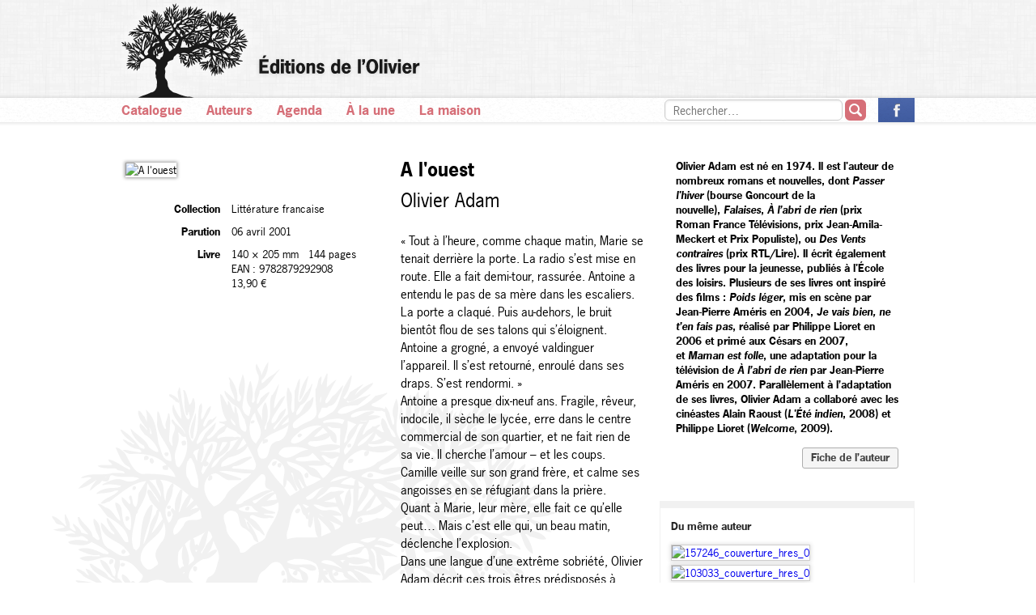

--- FILE ---
content_type: text/html; charset=utf-8
request_url: http://www.editionsdelolivier.fr/catalogue/9782879292908-a-l-ouest
body_size: 4047
content:
<!DOCTYPE html>
<!--[if IE 7]> <html class="lt-ie9 ie7"> <![endif]-->
<!--[if IE 8]> <html class="lt-ie9 ie8"> <![endif]-->
<!--[if gt IE 8]><!--><html><!--<![endif]-->
<head>
  <title>Éditions de l’Olivier</title>
  <link href="/assets/application-f25d922b3a76da6ea0da6c47e2865d16.css" media="all" rel="stylesheet" type="text/css" />
  <style type="text/css">
    .cms-styles a, .cms-styles a:visited,
    p.attachment a,
    .books-by-author .placeholder-title,
    section.home .bottom-module .home-news a,
    section.home .bottom-module .unes a,
    .bottom-footer li > a,
    .bottom-footer .left,
    .top-nav li > a,
    section.listing .listing-header .title,
    section.listing .results .alpha,
    .pagination ul li > a,
    .pagination ul li > span,
    section.page .page-header .title,
    section.agenda .agenda-items .surtitre,
    .pagination li > a,
    .pagination li > span,
    section.search .result .body .title a {
        color: #d66f78;
    }
    .pagination li > span {
        opacity: 0.5;
    }

    .notice {
        border-color: #d66f78;
    }
    section.home .carousel-module .title {
        border-bottom-color: #d66f78;
        color: #d66f78;
    }
    section.home .carousel-module .pagination-links .prev,
    section.home .carousel-module .pagination-links .next {
        color: #d66f78;
    }
    section.home .carousel-module .pagination-links .prev:hover,
    section.home .carousel-module .pagination-links .next:hover,
    .bottom-footer li > a:hover,
    .top-nav li > a:hover {
        color: #ffa2ab;
    }
    .top-nav .search button {
        background-color: #d66f78;
    }
    .top-nav .search button:hover {
        background-color: #fc959e;
    }
    section.page .page-header,
    section.listing .listing-header .title {
        border-bottom-color: #d66f78;
    }
    .pagination-links svg polygon {
        fill: #d66f78;
    }
    .pagination-links svg:hover polygon {
        fill: #ffa2ab;
    }
    
    .rentree-title {
    	font:normal bold 30px/44px 'news-gothic-std', Arial, Helvetica;
    	margin-bottom:5px;
    }

	.rentree-head, .rentree-title, .rentree-pdf, .rentree-pdf a:link, .rentree-pdf a {
	    color: #d66f78!important;
	}
	
	.rentree-pdf, .rentree-pdf a:link, .rentree-pdf a {
	    text-decoration: underline;
  		-webkit-text-decoration-color: #d66f78;
 		 text-decoration-color: #d66f78; 
	}
	    
    .rentree-pdf {
    	margin-top:15px;
	   	font:normal bold 20px/30px 'news-gothic-std', Arial, Helvetica;
    }
    
    .rentree-title em, .rentree-pdf em {
    	font-style: italic;
    	color: #fc959e;
    }
    
    .wrapper-video {
    	margin-bottom:100px;
    }
    
  </style>
  <meta content="authenticity_token" name="csrf-param" />
<meta content="WkwwMsbliq6BnxsHE/mzs6iJcF+p9OR9Y7Yv7nInok0=" name="csrf-token" />
  <script type="text/javascript" src="//use.typekit.net/ppz6owm.js"></script>
  <script type="text/javascript">try{Typekit.load();}catch(e){}</script>
  <script src="/assets/modernizr.custom-f13c149695a19ee1b69feabca5296e21.js" type="text/javascript"></script>
</head>
<body>
    <div class="sticky-footer-wrap">
        <div class="sticky-footer-inner-wrap">
            <header class="top-header" style="background-image: url('/assets/furley_bg-3e6fa4a349c41f48c5a73b8ccf76828c.png');">
                <div class="container">
                    <a href="/"><h1 class="ir logo-and-tree sprited-logo_arbre">Éditions de l’Olivier</h1></a>
                </div>
                <nav class="top-nav">
                    <div class="container">
                        <ul>
                            <li><a href="/catalogue">Catalogue</a></li>
                            <li><a href="/auteurs">Auteurs</a></li>
                            <li><a href="/agenda">Agenda</a></li>
                            <li><a href="/a-la-une">À la une</a></li>
                            <li><a href="/pages/maison">La maison</a></li>

                            <li class="right">
                                <a href="https://www.facebook.com/editionsdelolivier" class="ir fb sprited-icon-facebook">La page des Éditions de l’Olivier sur Facebook</a>
                            </li>
                            <li class="right search">
                                <form accept-charset="UTF-8" action="/rechercher" method="get"><div style="margin:0;padding:0;display:inline"><input name="utf8" type="hidden" value="&#x2713;" /></div>
                                    <input id="q" name="q" placeholder="Rechercher…" type="text" value="" />
                                    <button type="submit"><span class="ir sprited-search">Ok</span></button>
</form>                            </li>
                        </ul>
                    </div>
                </nav>
            </header>

            <section class="main">
                <div class="container">
                    <section class="detail book">

    <div class="left-col">
            <img src="http://ref.lamartinieregroupe.com//media/9782879292908/grande/48868_couverture_Hres_0.jpg" alt="A l&#x27;ouest" width="315">
        <table>
                <tr>
                    <td class="label">Collection</td>
                    <td>Littérature francaise</td>
                </tr>
                <tr>
                    <td class="label">Parution</td>
                    <td>06 avril 2001</td>
                </tr>
                <tr>
                    <td class="label">Livre</td>
                    <td>
                            <span class="dimensions">140 &times; 205 mm</span>
                            <span class="pages">144 pages</span>
                            <span class="ean">EAN : 9782879292908</span>
                            <span class="price">13,90 €</span>
                    </td>
                </tr>

        </table>
    </div>

    <div class="center-col">
        <h1 class="title">A l&#x27;ouest</h1>
        <h2 class="author">Olivier Adam</h2>

        <div class="desc cms-styles">
            « Tout à l’heure, comme chaque matin, Marie se tenait derrière la porte. La radio s’est mise en route. Elle a fait demi-tour, rassurée. Antoine a entendu le pas de sa mère dans les escaliers. La porte a claqué. Puis au-dehors, le bruit bientôt flou de ses talons qui s’éloignent. Antoine a grogné, a envoyé valdinguer l’appareil. Il s’est retourné, enroulé dans ses draps. S’est rendormi. »<br />Antoine a presque dix-neuf ans. Fragile, rêveur, indocile, il sèche le lycée, erre dans le centre commercial de son quartier, et ne fait rien de sa vie. Il cherche l’amour – et les coups.<br />Camille veille sur son grand frère, et calme ses angoisses en se réfugiant dans la prière.<br />Quant à Marie, leur mère, elle fait ce qu’elle peut… Mais c’est elle qui, un beau matin, déclenche l’explosion.<br />Dans une langue d’une extrême sobriété, Olivier Adam décrit ces trois êtres prédisposés à prendre le large, comme si leur nature était de donner congé au monde.
        </div>
    </div>

    <div class="right-col">
        <div class="author-bio cms-styles">
            <p>Olivier Adam est né en 1974. Il est l'auteur de nombreux romans et nouvelles, dont&nbsp;<i>Passer l'hiver&nbsp;</i>(bourse Goncourt de la nouvelle),&nbsp;<i>Falaises</i>,&nbsp;<i>À l’abri de rien&nbsp;</i>(prix Roman France Télévisions, prix Jean-Amila-Meckert et Prix Populiste), ou&nbsp;<i>Des Vents contraires</i>&nbsp;(prix RTL/Lire). Il écrit également des livres pour la jeunesse, publiés à l'École des loisirs. Plusieurs de ses livres ont inspiré des films :&nbsp;<i>Poids léger</i>, mis en scène par Jean-Pierre Améris en 2004,&nbsp;<i>Je vais bien, ne t’en fais pas</i>, réalisé par Philippe Lioret en 2006 et primé aux Césars en 2007, et&nbsp;<i>Maman est folle</i>, une adaptation pour la télévision de&nbsp;<i>À l’abri de rien</i>&nbsp;par Jean-Pierre Améris en 2007. Parallèlement à l’adaptation de ses livres, Olivier Adam a collaboré avec les cinéastes Alain Raoust (<i>L'Été indien</i>, 2008) et Philippe Lioret (<i>Welcome</i>, 2009).</p><a href="/auteurs/26-olivier-adam" class="link-to-author">Fiche de l’auteur</a>
            
        </div>


            <aside class="books-by-author">
            <h6>Du même auteur</h6>
        <ul>
                <li class="">
                    <a href="/catalogue/9782823622096-poids-leger" class="">
                            <img alt="157246_couverture_hres_0" src="http://ref.lamartinieregroupe.com/media/9782823622096/petite/157246_couverture_Hres_0.jpg" />
                    </a>
                </li>
                <li class="">
                    <a href="/catalogue/9782879297460-le-coeur-regulier" class="">
                            <img alt="103033_couverture_hres_0" src="http://ref.lamartinieregroupe.com/media/9782879297460/petite/103033_couverture_Hres_0.jpg" />
                    </a>
                </li>
                <li class="">
                    <a href="/catalogue/9782879296463-des-vents-contraires" class="">
                            <img alt="98604_couverture_hres_0" src="http://ref.lamartinieregroupe.com/media/9782879296463/petite/98604_couverture_Hres_0.jpg" />
                    </a>
                </li>
                <li class="">
                    <a href="/catalogue/9782879295848-a-l-abri-de-rien" class="">
                            <img alt="93715_couverture_hres_0" src="http://ref.lamartinieregroupe.com/media/9782879295848/petite/93715_couverture_Hres_0.jpg" />
                    </a>
                </li>
                <li class="">
                    <a href="/catalogue/9782879295046-falaises" class="">
                            <img alt="82698_couverture_hres_0" src="http://ref.lamartinieregroupe.com/media/9782879295046/petite/82698_couverture_Hres_0.jpg" />
                    </a>
                </li>
                <li class="">
                    <a href="/catalogue/9782879294216-passer-l-hiver" class="">
                            <img alt="62074_couverture_hres_0" src="http://ref.lamartinieregroupe.com/media/9782879294216/petite/62074_couverture_Hres_0.jpg" />
                    </a>
                </li>
                <li class="">
                    <a href="/catalogue/9782879293479-poids-leger" class="">
                            <img alt="55615_couverture_hres_0" src="http://ref.lamartinieregroupe.com/media/9782879293479/petite/55615_couverture_Hres_0.jpg" />
                    </a>
                </li>
        </ul>
    </aside>

    </div>

</section>
                </div>
            </section>
        </div>
    </div>
    <footer class="bottom-footer">
        <ul class="container">
            <li class="left">© 2013-2026 Éditions de l’Olivier</li>
            <li><a href="/pages/maison">Contact</a></li>
            <li><a href="/a-la-une">À la une</a></li>
            <li><a href="/agenda">Agenda</a></li>
            <li><a href="/auteurs">Auteurs</a></li>
            <li><a href="/catalogue">Catalogue</a></li>
            <li><a href="#">Mentions légales</a></li>
        </ul>
    </footer>
    <script src="//ajax.googleapis.com/ajax/libs/jquery/1.8.3/jquery.min.js"></script>
    <script src="/assets/application-83cc6e43bae7176f8571274c506823e0.js" type="text/javascript"></script>

    <script>
      Modernizr.load({
        test: Modernizr.csscolumns,
        nope: '/assets/jquery.columnizer-40bba4e78c8a61afaeafe3408c7c4f61.js',
        callback: function() {
          if ($.fn.columnize) {
            $('.columns-2').columnize({columns: 2, lastNeverTallest: true});
            $('.columns-3').columnize({columns: 3, lastNeverTallest: true});
          }
        }
      });
    </script>

    

    <script type="text/javascript">

      var _gaq = _gaq || [];
      _gaq.push(['_setAccount', 'UA-54787-24']);
      _gaq.push(['_trackPageview']);

      (function() {
        var ga = document.createElement('script'); ga.type = 'text/javascript'; ga.async = true;
        ga.src = ('https:' == document.location.protocol ? 'https://ssl' : 'http://www') + '.google-analytics.com/ga.js';
        var s = document.getElementsByTagName('script')[0]; s.parentNode.insertBefore(ga, s);
      })();

    </script>
</body>
</html>


--- FILE ---
content_type: application/x-javascript
request_url: http://www.editionsdelolivier.fr/assets/application-83cc6e43bae7176f8571274c506823e0.js
body_size: 44513
content:
(function(){}).call(this),$(function(){if(0===$("section.listing li.collections").length)return!1;var t=$("section.listing li.collections"),e=$("section.listing li.collections > ul");t.click(function(){t.toggleClass("open"),e.toggle()}),$(".year-nav .result-title").click(function(){$(".year-nav .years-dropdown").slideToggle(200)})}),$(function(){$("html").hasClass("lt-ie9")&&($(".pagination-links .next").html("Suivant"),$(".pagination-links .prev").html("Précédent")),$(".carousel").jcarousel({wrap:"circular"}).jcarouselAutoscroll({interval:4500,target:"+=3",autostart:!0}),$(".pagination-links .next").click(function(){$(".carousel").jcarousel("scroll","+=3",!0)}),$(".pagination-links .prev").click(function(){$(".carousel").jcarousel("scroll","-=3",!0)})}),function(){}.call(this),/*! jCarousel - v0.3.0 - 2013-11-22
* http://sorgalla.com/jcarousel
* Copyright (c) 2013 Jan Sorgalla; Licensed MIT */
function(t){"use strict";var e=t.jCarousel={};e.version="0.3.0";var i=/^([+\-]=)?(.+)$/;e.parseTarget=function(t){var e=!1,n="object"!=typeof t?i.exec(t):null;return n?(t=parseInt(n[2],10)||0,n[1]&&(e=!0,"-="===n[1]&&(t*=-1))):"object"!=typeof t&&(t=parseInt(t,10)||0),{target:t,relative:e}},e.detectCarousel=function(t){for(var e;t.length>0;){if(e=t.filter("[data-jcarousel]"),e.length>0)return e;if(e=t.find("[data-jcarousel]"),e.length>0)return e;t=t.parent()}return null},e.base=function(i){return{version:e.version,_options:{},_element:null,_carousel:null,_init:t.noop,_create:t.noop,_destroy:t.noop,_reload:t.noop,create:function(){return this._element.attr("data-"+i.toLowerCase(),!0).data(i,this),!1===this._trigger("create")?this:(this._create(),this._trigger("createend"),this)},destroy:function(){return!1===this._trigger("destroy")?this:(this._destroy(),this._trigger("destroyend"),this._element.removeData(i).removeAttr("data-"+i.toLowerCase()),this)},reload:function(t){return!1===this._trigger("reload")?this:(t&&this.options(t),this._reload(),this._trigger("reloadend"),this)},element:function(){return this._element},options:function(e,i){if(0===arguments.length)return t.extend({},this._options);if("string"==typeof e){if(void 0===i)return void 0===this._options[e]?null:this._options[e];this._options[e]=i}else this._options=t.extend({},this._options,e);return this},carousel:function(){return this._carousel||(this._carousel=e.detectCarousel(this.options("carousel")||this._element),this._carousel||t.error('Could not detect carousel for plugin "'+i+'"')),this._carousel},_trigger:function(e,n,s){var r,o=!1;return s=[this].concat(s||[]),(n||this._element).each(function(){r=t.Event((i+":"+e).toLowerCase()),t(this).trigger(r,s),r.isDefaultPrevented()&&(o=!0)}),!o}}},e.plugin=function(i,n){var s=t[i]=function(e,i){this._element=t(e),this.options(i),this._init(),this.create()};return s.fn=s.prototype=t.extend({},e.base(i),n),t.fn[i]=function(e){var n=Array.prototype.slice.call(arguments,1),r=this;return"string"==typeof e?this.each(function(){var s=t(this).data(i);if(!s)return t.error("Cannot call methods on "+i+" prior to initialization; "+'attempted to call method "'+e+'"');if(!t.isFunction(s[e])||"_"===e.charAt(0))return t.error('No such method "'+e+'" for '+i+" instance");var o=s[e].apply(s,n);return o!==s&&void 0!==o?(r=o,!1):void 0}):this.each(function(){var n=t(this).data(i);n instanceof s?n.reload(e):new s(this,e)}),r},s}}(jQuery),function(t,e){"use strict";var i=function(t){return parseFloat(t)||0};t.jCarousel.plugin("jcarousel",{animating:!1,tail:0,inTail:!1,resizeTimer:null,lt:null,vertical:!1,rtl:!1,circular:!1,underflow:!1,relative:!1,_options:{list:function(){return this.element().children().eq(0)},items:function(){return this.list().children()},animation:400,transitions:!1,wrap:null,vertical:null,rtl:null,center:!1},_list:null,_items:null,_target:null,_first:null,_last:null,_visible:null,_fullyvisible:null,_init:function(){var t=this;return this.onWindowResize=function(){t.resizeTimer&&clearTimeout(t.resizeTimer),t.resizeTimer=setTimeout(function(){t.reload()},100)},this},_create:function(){this._reload(),t(e).on("resize.jcarousel",this.onWindowResize)},_destroy:function(){t(e).off("resize.jcarousel",this.onWindowResize)},_reload:function(){this.vertical=this.options("vertical"),null==this.vertical&&(this.vertical=this.list().height()>this.list().width()),this.rtl=this.options("rtl"),null==this.rtl&&(this.rtl=function(e){if("rtl"===(""+e.attr("dir")).toLowerCase())return!0;var i=!1;return e.parents("[dir]").each(function(){return/rtl/i.test(t(this).attr("dir"))?(i=!0,!1):void 0}),i}(this._element)),this.lt=this.vertical?"top":"left",this.relative="relative"===this.list().css("position"),this._list=null,this._items=null;var e=this._target&&this.index(this._target)>=0?this._target:this.closest();this.circular="circular"===this.options("wrap"),this.underflow=!1;var i={left:0,top:0};return e.length>0&&(this._prepare(e),this.list().find("[data-jcarousel-clone]").remove(),this._items=null,this.underflow=this._fullyvisible.length>=this.items().length,this.circular=this.circular&&!this.underflow,i[this.lt]=this._position(e)+"px"),this.move(i),this},list:function(){if(null===this._list){var e=this.options("list");this._list=t.isFunction(e)?e.call(this):this._element.find(e)}return this._list},items:function(){if(null===this._items){var e=this.options("items");this._items=(t.isFunction(e)?e.call(this):this.list().find(e)).not("[data-jcarousel-clone]")}return this._items},index:function(t){return this.items().index(t)},closest:function(){var e,n=this,s=this.list().position()[this.lt],r=t(),o=!1,c=this.vertical?"bottom":this.rtl&&!this.relative?"left":"right";return this.rtl&&this.relative&&!this.vertical&&(s+=this.list().width()-this.clipping()),this.items().each(function(){if(r=t(this),o)return!1;var l=n.dimension(r);if(s+=l,s>=0){if(e=l-i(r.css("margin-"+c)),!(0>=Math.abs(s)-l+e/2))return!1;o=!0}}),r},target:function(){return this._target},first:function(){return this._first},last:function(){return this._last},visible:function(){return this._visible},fullyvisible:function(){return this._fullyvisible},hasNext:function(){if(!1===this._trigger("hasnext"))return!0;var t=this.options("wrap"),e=this.items().length-1;return e>=0&&(t&&"first"!==t||e>this.index(this._last)||this.tail&&!this.inTail)?!0:!1},hasPrev:function(){if(!1===this._trigger("hasprev"))return!0;var t=this.options("wrap");return this.items().length>0&&(t&&"last"!==t||this.index(this._first)>0||this.tail&&this.inTail)?!0:!1},clipping:function(){return this._element["inner"+(this.vertical?"Height":"Width")]()},dimension:function(t){return t["outer"+(this.vertical?"Height":"Width")](!0)},scroll:function(e,i,n){if(this.animating)return this;if(!1===this._trigger("scroll",null,[e,i]))return this;t.isFunction(i)&&(n=i,i=!0);var s=t.jCarousel.parseTarget(e);if(s.relative){var r,o,c,l,a,h,u,f,d=this.items().length-1,p=Math.abs(s.target),m=this.options("wrap");if(s.target>0){var g=this.index(this._last);if(g>=d&&this.tail)this.inTail?"both"===m||"last"===m?this._scroll(0,i,n):t.isFunction(n)&&n.call(this,!1):this._scrollTail(i,n);else if(r=this.index(this._target),this.underflow&&r===d&&("circular"===m||"both"===m||"last"===m)||!this.underflow&&g===d&&("both"===m||"last"===m))this._scroll(0,i,n);else if(c=r+p,this.circular&&c>d){for(f=d,a=this.items().get(-1);c>f++;)a=this.items().eq(0),h=this._visible.index(a)>=0,h&&a.after(a.clone(!0).attr("data-jcarousel-clone",!0)),this.list().append(a),h||(u={},u[this.lt]=this.dimension(a),this.moveBy(u)),this._items=null;this._scroll(a,i,n)}else this._scroll(Math.min(c,d),i,n)}else if(this.inTail)this._scroll(Math.max(this.index(this._first)-p+1,0),i,n);else if(o=this.index(this._first),r=this.index(this._target),l=this.underflow?r:o,c=l-p,0>=l&&(this.underflow&&"circular"===m||"both"===m||"first"===m))this._scroll(d,i,n);else if(this.circular&&0>c){for(f=c,a=this.items().get(0);0>f++;){a=this.items().eq(-1),h=this._visible.index(a)>=0,h&&a.after(a.clone(!0).attr("data-jcarousel-clone",!0)),this.list().prepend(a),this._items=null;var y=this.dimension(a);u={},u[this.lt]=-y,this.moveBy(u)}this._scroll(a,i,n)}else this._scroll(Math.max(c,0),i,n)}else this._scroll(s.target,i,n);return this._trigger("scrollend"),this},moveBy:function(t,e){var n=this.list().position(),s=1,r=0;return this.rtl&&!this.vertical&&(s=-1,this.relative&&(r=this.list().width()-this.clipping())),t.left&&(t.left=n.left+r+i(t.left)*s+"px"),t.top&&(t.top=n.top+r+i(t.top)*s+"px"),this.move(t,e)},move:function(e,i){i=i||{};var n=this.options("transitions"),s=!!n,r=!!n.transforms,o=!!n.transforms3d,c=i.duration||0,l=this.list();if(!s&&c>0)return l.animate(e,i),void 0;var a=i.complete||t.noop,h={};if(s){var u=l.css(["transitionDuration","transitionTimingFunction","transitionProperty"]),f=a;a=function(){t(this).css(u),f.call(this)},h={transitionDuration:(c>0?c/1e3:0)+"s",transitionTimingFunction:n.easing||i.easing,transitionProperty:c>0?function(){return r||o?"all":e.left?"left":"top"}():"none",transform:"none"}}o?h.transform="translate3d("+(e.left||0)+","+(e.top||0)+",0)":r?h.transform="translate("+(e.left||0)+","+(e.top||0)+")":t.extend(h,e),s&&c>0&&l.one("transitionend webkitTransitionEnd oTransitionEnd otransitionend MSTransitionEnd",a),l.css(h),0>=c&&l.each(function(){a.call(this)})},_scroll:function(e,i,n){if(this.animating)return t.isFunction(n)&&n.call(this,!1),this;if("object"!=typeof e?e=this.items().eq(e):void 0===e.jquery&&(e=t(e)),0===e.length)return t.isFunction(n)&&n.call(this,!1),this;this.inTail=!1,this._prepare(e);var s=this._position(e),r=this.list().position()[this.lt];if(s===r)return t.isFunction(n)&&n.call(this,!1),this;var o={};return o[this.lt]=s+"px",this._animate(o,i,n),this},_scrollTail:function(e,i){if(this.animating||!this.tail)return t.isFunction(i)&&i.call(this,!1),this;var n=this.list().position()[this.lt];this.rtl&&this.relative&&!this.vertical&&(n+=this.list().width()-this.clipping()),this.rtl&&!this.vertical?n+=this.tail:n-=this.tail,this.inTail=!0;var s={};return s[this.lt]=n+"px",this._update({target:this._target.next(),fullyvisible:this._fullyvisible.slice(1).add(this._visible.last())}),this._animate(s,e,i),this},_animate:function(e,i,n){if(n=n||t.noop,!1===this._trigger("animate"))return n.call(this,!1),this;this.animating=!0;var s=this.options("animation"),r=t.proxy(function(){this.animating=!1;var t=this.list().find("[data-jcarousel-clone]");t.length>0&&(t.remove(),this._reload()),this._trigger("animateend"),n.call(this,!0)},this),o="object"==typeof s?t.extend({},s):{duration:s},c=o.complete||t.noop;return i===!1?o.duration=0:void 0!==t.fx.speeds[o.duration]&&(o.duration=t.fx.speeds[o.duration]),o.complete=function(){r(),c.call(this)},this.move(e,o),this},_prepare:function(e){var n,s,r,o,c=this.index(e),l=c,a=this.dimension(e),h=this.clipping(),u=this.vertical?"bottom":this.rtl?"left":"right",f=this.options("center"),d={target:e,first:e,last:e,visible:e,fullyvisible:h>=a?e:t()};if(f&&(a/=2,h/=2),h>a)for(;;){if(n=this.items().eq(++l),0===n.length){if(!this.circular)break;if(n=this.items().eq(0),e.get(0)===n.get(0))break;if(s=this._visible.index(n)>=0,s&&n.after(n.clone(!0).attr("data-jcarousel-clone",!0)),this.list().append(n),!s){var p={};p[this.lt]=this.dimension(n),this.moveBy(p)}this._items=null}if(o=this.dimension(n),0===o)break;if(a+=o,d.last=n,d.visible=d.visible.add(n),r=i(n.css("margin-"+u)),h>=a-r&&(d.fullyvisible=d.fullyvisible.add(n)),a>=h)break}if(!this.circular&&!f&&h>a)for(l=c;!(0>--l)&&(n=this.items().eq(l),0!==n.length)&&(o=this.dimension(n),0!==o)&&(a+=o,d.first=n,d.visible=d.visible.add(n),r=i(n.css("margin-"+u)),h>=a-r&&(d.fullyvisible=d.fullyvisible.add(n)),!(a>=h)););return this._update(d),this.tail=0,f||"circular"===this.options("wrap")||"custom"===this.options("wrap")||this.index(d.last)!==this.items().length-1||(a-=i(d.last.css("margin-"+u)),a>h&&(this.tail=a-h)),this},_position:function(t){var e=this._first,i=e.position()[this.lt],n=this.options("center"),s=n?this.clipping()/2-this.dimension(e)/2:0;return this.rtl&&!this.vertical?(i-=this.relative?this.list().width()-this.dimension(e):this.clipping()-this.dimension(e),i+=s):i-=s,!n&&(this.index(t)>this.index(e)||this.inTail)&&this.tail?(i=this.rtl&&!this.vertical?i-this.tail:i+this.tail,this.inTail=!0):this.inTail=!1,-i},_update:function(e){var i,n=this,s={target:this._target||t(),first:this._first||t(),last:this._last||t(),visible:this._visible||t(),fullyvisible:this._fullyvisible||t()},r=this.index(e.first||s.first)<this.index(s.first),o=function(i){var o=[],c=[];e[i].each(function(){0>s[i].index(this)&&o.push(this)}),s[i].each(function(){0>e[i].index(this)&&c.push(this)}),r?o=o.reverse():c=c.reverse(),n._trigger(i+"in",t(o)),n._trigger(i+"out",t(c)),n["_"+i]=e[i]};for(i in e)o(i);return this}})}(jQuery,window),function(t){"use strict";t.jcarousel.fn.scrollIntoView=function(e,i,n){var s,r=t.jCarousel.parseTarget(e),o=this.index(this._fullyvisible.first()),c=this.index(this._fullyvisible.last());if(s=r.relative?0>r.target?Math.max(0,o+r.target):c+r.target:"object"!=typeof r.target?r.target:this.index(r.target),o>s)return this.scroll(s,i,n);if(s>=o&&c>=s)return t.isFunction(n)&&n.call(this,!1),this;for(var l,a=this.items(),h=this.clipping(),u=this.vertical?"bottom":this.rtl?"left":"right",f=0;l=a.eq(s),0!==l.length;){if(f+=this.dimension(l),f>=h){var d=parseFloat(l.css("margin-"+u))||0;f-d!==h&&s++;break}if(0>=s)break;s--}return this.scroll(s,i,n)}}(jQuery),function(t){"use strict";t.jCarousel.plugin("jcarouselControl",{_options:{target:"+=1",event:"click",method:"scroll"},_active:null,_init:function(){this.onDestroy=t.proxy(function(){this._destroy(),this.carousel().one("jcarousel:createend",t.proxy(this._create,this))},this),this.onReload=t.proxy(this._reload,this),this.onEvent=t.proxy(function(e){e.preventDefault();var i=this.options("method");t.isFunction(i)?i.call(this):this.carousel().jcarousel(this.options("method"),this.options("target"))},this)},_create:function(){this.carousel().one("jcarousel:destroy",this.onDestroy).on("jcarousel:reloadend jcarousel:scrollend",this.onReload),this._element.on(this.options("event")+".jcarouselcontrol",this.onEvent),this._reload()},_destroy:function(){this._element.off(".jcarouselcontrol",this.onEvent),this.carousel().off("jcarousel:destroy",this.onDestroy).off("jcarousel:reloadend jcarousel:scrollend",this.onReload)},_reload:function(){var e,i=t.jCarousel.parseTarget(this.options("target")),n=this.carousel();if(i.relative)e=n.jcarousel(i.target>0?"hasNext":"hasPrev");else{var s="object"!=typeof i.target?n.jcarousel("items").eq(i.target):i.target;e=n.jcarousel("target").index(s)>=0}return this._active!==e&&(this._trigger(e?"active":"inactive"),this._active=e),this}})}(jQuery),function(t){"use strict";t.jCarousel.plugin("jcarouselPagination",{_options:{perPage:null,item:function(t){return'<a href="#'+t+'">'+t+"</a>"},event:"click",method:"scroll"},_pages:{},_items:{},_currentPage:null,_init:function(){this.onDestroy=t.proxy(function(){this._destroy(),this.carousel().one("jcarousel:createend",t.proxy(this._create,this))},this),this.onReload=t.proxy(this._reload,this),this.onScroll=t.proxy(this._update,this)},_create:function(){this.carousel().one("jcarousel:destroy",this.onDestroy).on("jcarousel:reloadend",this.onReload).on("jcarousel:scrollend",this.onScroll),this._reload()},_destroy:function(){this._clear(),this.carousel().off("jcarousel:destroy",this.onDestroy).off("jcarousel:reloadend",this.onReload).off("jcarousel:scrollend",this.onScroll)},_reload:function(){var e=this.options("perPage");if(this._pages={},this._items={},t.isFunction(e)&&(e=e.call(this)),null==e)this._pages=this._calculatePages();else for(var i,n=parseInt(e,10)||0,s=this.carousel().jcarousel("items"),r=1,o=0;i=s.eq(o++),0!==i.length;)this._pages[r]=this._pages[r]?this._pages[r].add(i):i,0===o%n&&r++;this._clear();var c=this,l=this.carousel().data("jcarousel"),a=this._element,h=this.options("item");t.each(this._pages,function(e,i){var n=c._items[e]=t(h.call(c,e,i));n.on(c.options("event")+".jcarouselpagination",t.proxy(function(){var t=i.eq(0);if(l.circular){var n=l.index(l.target()),s=l.index(t);parseFloat(e)>parseFloat(c._currentPage)?n>s&&(t="+="+(l.items().length-n+s)):s>n&&(t="-="+(n+(l.items().length-s)))}l[this.options("method")](t)},c)),a.append(n)}),this._update()},_update:function(){var e,i=this.carousel().jcarousel("target");t.each(this._pages,function(t,n){return n.each(function(){return i.is(this)?(e=t,!1):void 0}),e?!1:void 0}),this._currentPage!==e&&(this._trigger("inactive",this._items[this._currentPage]),this._trigger("active",this._items[e])),this._currentPage=e},items:function(){return this._items},_clear:function(){this._element.empty(),this._currentPage=null},_calculatePages:function(){for(var t,e=this.carousel().data("jcarousel"),i=e.items(),n=e.clipping(),s=0,r=0,o=1,c={};t=i.eq(r++),0!==t.length;)c[o]=c[o]?c[o].add(t):t,s+=e.dimension(t),s>=n&&(o++,s=0);return c}})}(jQuery),function(t){"use strict";t.jCarousel.plugin("jcarouselAutoscroll",{_options:{target:"+=1",interval:3e3,autostart:!0},_timer:null,_init:function(){this.onDestroy=t.proxy(function(){this._destroy(),this.carousel().one("jcarousel:createend",t.proxy(this._create,this))},this),this.onAnimateEnd=t.proxy(this.start,this)},_create:function(){this.carousel().one("jcarousel:destroy",this.onDestroy),this.options("autostart")&&this.start()},_destroy:function(){this.stop(),this.carousel().off("jcarousel:destroy",this.onDestroy)},start:function(){return this.stop(),this.carousel().one("jcarousel:animateend",this.onAnimateEnd),this._timer=setTimeout(t.proxy(function(){this.carousel().jcarousel("scroll",this.options("target"))},this),this.options("interval")),this},stop:function(){return this._timer&&(this._timer=clearTimeout(this._timer)),this.carousel().off("jcarousel:animateend",this.onAnimateEnd),this}})}(jQuery),function(t,e){"use strict";function i(e){t.fn.cycle.debug&&n(e)}function n(){window.console&&console.log&&console.log("[cycle] "+Array.prototype.join.call(arguments," "))}function s(e,i,n){var s=t(e).data("cycle.opts");if(s){var r=!!e.cyclePause;r&&s.paused?s.paused(e,s,i,n):!r&&s.resumed&&s.resumed(e,s,i,n)}}function r(i,r,o){function l(e,i,s){if(!e&&i===!0){var r=t(s).data("cycle.opts");if(!r)return n("options not found, can not resume"),!1;s.cycleTimeout&&(clearTimeout(s.cycleTimeout),s.cycleTimeout=0),f(r.elements,r,1,!r.backwards)}}if(i.cycleStop===e&&(i.cycleStop=0),(r===e||null===r)&&(r={}),r.constructor==String){switch(r){case"destroy":case"stop":var a=t(i).data("cycle.opts");return a?(i.cycleStop++,i.cycleTimeout&&clearTimeout(i.cycleTimeout),i.cycleTimeout=0,a.elements&&t(a.elements).stop(),t(i).removeData("cycle.opts"),"destroy"==r&&c(i,a),!1):!1;case"toggle":return i.cyclePause=1===i.cyclePause?0:1,l(i.cyclePause,o,i),s(i),!1;case"pause":return i.cyclePause=1,s(i),!1;case"resume":return i.cyclePause=0,l(!1,o,i),s(i),!1;case"prev":case"next":return(a=t(i).data("cycle.opts"))?(t.fn.cycle[r](a),!1):(n('options not found, "prev/next" ignored'),!1);default:r={fx:r}}return r}if(r.constructor==Number){var h=r;return(r=t(i).data("cycle.opts"))?0>h||h>=r.elements.length?(n("invalid slide index: "+h),!1):(r.nextSlide=h,i.cycleTimeout&&(clearTimeout(i.cycleTimeout),i.cycleTimeout=0),"string"==typeof o&&(r.oneTimeFx=o),f(r.elements,r,1,h>=r.currSlide),!1):(n("options not found, can not advance slide"),!1)}return r}function o(e,i){if(!t.support.opacity&&i.cleartype&&e.style.filter)try{e.style.removeAttribute("filter")}catch(n){}}function c(e,i){i.next&&t(i.next).unbind(i.prevNextEvent),i.prev&&t(i.prev).unbind(i.prevNextEvent),(i.pager||i.pagerAnchorBuilder)&&t.each(i.pagerAnchors||[],function(){this.unbind().remove()}),i.pagerAnchors=null,t(e).unbind("mouseenter.cycle mouseleave.cycle"),i.destroy&&i.destroy(i)}function l(i,r,c,l,d){var y,v=t.extend({},t.fn.cycle.defaults,l||{},t.metadata?i.metadata():t.meta?i.data():{}),x=t.isFunction(i.data)?i.data(v.metaAttr):null;x&&(v=t.extend(v,x)),v.autostop&&(v.countdown=v.autostopCount||c.length);var _=i[0];if(i.data("cycle.opts",v),v.$cont=i,v.stopCount=_.cycleStop,v.elements=c,v.before=v.before?[v.before]:[],v.after=v.after?[v.after]:[],!t.support.opacity&&v.cleartype&&v.after.push(function(){o(this,v)}),v.continuous&&v.after.push(function(){f(c,v,0,!v.backwards)}),a(v),t.support.opacity||!v.cleartype||v.cleartypeNoBg||g(r),"static"==i.css("position")&&i.css("position","relative"),v.width&&i.width(v.width),v.height&&"auto"!=v.height&&i.height(v.height),v.startingSlide!==e?(v.startingSlide=parseInt(v.startingSlide,10),v.startingSlide>=c.length||0>v.startSlide?v.startingSlide=0:y=!0):v.startingSlide=v.backwards?c.length-1:0,v.random){v.randomMap=[];for(var w=0;c.length>w;w++)v.randomMap.push(w);if(v.randomMap.sort(function(){return Math.random()-.5}),y)for(var b=0;c.length>b;b++)v.startingSlide==v.randomMap[b]&&(v.randomIndex=b);else v.randomIndex=1,v.startingSlide=v.randomMap[1]}else v.startingSlide>=c.length&&(v.startingSlide=0);v.currSlide=v.startingSlide||0;var S=v.startingSlide;r.css({position:"absolute",top:0,left:0}).hide().each(function(e){var i;i=v.backwards?S?S>=e?c.length+(e-S):S-e:c.length-e:S?e>=S?c.length-(e-S):S-e:c.length-e,t(this).css("z-index",i)}),t(c[S]).css("opacity",1).show(),o(c[S],v),v.fit&&(v.aspect?r.each(function(){var e=t(this),i=v.aspect===!0?e.width()/e.height():v.aspect;v.width&&e.width()!=v.width&&(e.width(v.width),e.height(v.width/i)),v.height&&e.height()<v.height&&(e.height(v.height),e.width(v.height*i))}):(v.width&&r.width(v.width),v.height&&"auto"!=v.height&&r.height(v.height))),!v.center||v.fit&&!v.aspect||r.each(function(){var e=t(this);e.css({"margin-left":v.width?(v.width-e.width())/2+"px":0,"margin-top":v.height?(v.height-e.height())/2+"px":0})}),!v.center||v.fit||v.slideResize||r.each(function(){var e=t(this);e.css({"margin-left":v.width?(v.width-e.width())/2+"px":0,"margin-top":v.height?(v.height-e.height())/2+"px":0})});var B=(v.containerResize||v.containerResizeHeight)&&!i.innerHeight();if(B){for(var I=0,j=0,O=0;c.length>O;O++){var T=t(c[O]),F=T[0],k=T.outerWidth(),A=T.outerHeight();k||(k=F.offsetWidth||F.width||T.attr("width")),A||(A=F.offsetHeight||F.height||T.attr("height")),I=k>I?k:I,j=A>j?A:j}v.containerResize&&I>0&&j>0&&i.css({width:I+"px",height:j+"px"}),v.containerResizeHeight&&j>0&&i.css({height:j+"px"})}var P=!1;if(v.pause&&i.bind("mouseenter.cycle",function(){P=!0,this.cyclePause++,s(_,!0)}).bind("mouseleave.cycle",function(){P&&this.cyclePause--,s(_,!0)}),h(v)===!1)return!1;var R=!1;if(l.requeueAttempts=l.requeueAttempts||0,r.each(function(){var e=t(this);if(this.cycleH=v.fit&&v.height?v.height:e.height()||this.offsetHeight||this.height||e.attr("height")||0,this.cycleW=v.fit&&v.width?v.width:e.width()||this.offsetWidth||this.width||e.attr("width")||0,e.is("img")){var i=0===this.cycleH&&0===this.cycleW&&!this.complete;if(i){if(d.s&&v.requeueOnImageNotLoaded&&100>++l.requeueAttempts)return n(l.requeueAttempts," - img slide not loaded, requeuing slideshow: ",this.src,this.cycleW,this.cycleH),setTimeout(function(){t(d.s,d.c).cycle(l)},v.requeueTimeout),R=!0,!1;n("could not determine size of image: "+this.src,this.cycleW,this.cycleH)}}return!0}),R)return!1;if(v.cssBefore=v.cssBefore||{},v.cssAfter=v.cssAfter||{},v.cssFirst=v.cssFirst||{},v.animIn=v.animIn||{},v.animOut=v.animOut||{},r.not(":eq("+S+")").css(v.cssBefore),t(r[S]).css(v.cssFirst),v.timeout){v.timeout=parseInt(v.timeout,10),v.speed.constructor==String&&(v.speed=t.fx.speeds[v.speed]||parseInt(v.speed,10)),v.sync||(v.speed=v.speed/2);for(var C="none"==v.fx?0:"shuffle"==v.fx?500:250;C>v.timeout-v.speed;)v.timeout+=v.speed}if(v.easing&&(v.easeIn=v.easeOut=v.easing),v.speedIn||(v.speedIn=v.speed),v.speedOut||(v.speedOut=v.speed),v.slideCount=c.length,v.currSlide=v.lastSlide=S,v.random?(++v.randomIndex==c.length&&(v.randomIndex=0),v.nextSlide=v.randomMap[v.randomIndex]):v.nextSlide=v.backwards?0===v.startingSlide?c.length-1:v.startingSlide-1:v.startingSlide>=c.length-1?0:v.startingSlide+1,!v.multiFx){var H=t.fn.cycle.transitions[v.fx];if(t.isFunction(H))H(i,r,v);else if("custom"!=v.fx&&!v.multiFx)return n("unknown transition: "+v.fx,"; slideshow terminating"),!1}var W=r[S];return v.skipInitializationCallbacks||(v.before.length&&v.before[0].apply(W,[W,W,v,!0]),v.after.length&&v.after[0].apply(W,[W,W,v,!0])),v.next&&t(v.next).bind(v.prevNextEvent,function(){return p(v,1)}),v.prev&&t(v.prev).bind(v.prevNextEvent,function(){return p(v,0)}),(v.pager||v.pagerAnchorBuilder)&&m(c,v),u(v,c),v}function a(e){e.original={before:[],after:[]},e.original.cssBefore=t.extend({},e.cssBefore),e.original.cssAfter=t.extend({},e.cssAfter),e.original.animIn=t.extend({},e.animIn),e.original.animOut=t.extend({},e.animOut),t.each(e.before,function(){e.original.before.push(this)}),t.each(e.after,function(){e.original.after.push(this)})}function h(e){var s,r,o=t.fn.cycle.transitions;if(e.fx.indexOf(",")>0){for(e.multiFx=!0,e.fxs=e.fx.replace(/\s*/g,"").split(","),s=0;e.fxs.length>s;s++){var c=e.fxs[s];r=o[c],r&&o.hasOwnProperty(c)&&t.isFunction(r)||(n("discarding unknown transition: ",c),e.fxs.splice(s,1),s--)}if(!e.fxs.length)return n("No valid transitions named; slideshow terminating."),!1}else if("all"==e.fx){e.multiFx=!0,e.fxs=[];for(var l in o)o.hasOwnProperty(l)&&(r=o[l],o.hasOwnProperty(l)&&t.isFunction(r)&&e.fxs.push(l))}if(e.multiFx&&e.randomizeEffects){var a=Math.floor(20*Math.random())+30;for(s=0;a>s;s++){var h=Math.floor(Math.random()*e.fxs.length);e.fxs.push(e.fxs.splice(h,1)[0])}i("randomized fx sequence: ",e.fxs)}return!0}function u(e,i){e.addSlide=function(n,s){var r=t(n),o=r[0];e.autostopCount||e.countdown++,i[s?"unshift":"push"](o),e.els&&e.els[s?"unshift":"push"](o),e.slideCount=i.length,e.random&&(e.randomMap.push(e.slideCount-1),e.randomMap.sort(function(){return Math.random()-.5})),r.css("position","absolute"),r[s?"prependTo":"appendTo"](e.$cont),s&&(e.currSlide++,e.nextSlide++),t.support.opacity||!e.cleartype||e.cleartypeNoBg||g(r),e.fit&&e.width&&r.width(e.width),e.fit&&e.height&&"auto"!=e.height&&r.height(e.height),o.cycleH=e.fit&&e.height?e.height:r.height(),o.cycleW=e.fit&&e.width?e.width:r.width(),r.css(e.cssBefore),(e.pager||e.pagerAnchorBuilder)&&t.fn.cycle.createPagerAnchor(i.length-1,o,t(e.pager),i,e),t.isFunction(e.onAddSlide)?e.onAddSlide(r):r.hide()}}function f(n,s,r,o){function c(){var t=0;s.timeout,s.timeout&&!s.continuous?(t=d(n[s.currSlide],n[s.nextSlide],s,o),"shuffle"==s.fx&&(t-=s.speedOut)):s.continuous&&l.cyclePause&&(t=10),t>0&&(l.cycleTimeout=setTimeout(function(){f(n,s,0,!s.backwards)},t))}var l=s.$cont[0],a=n[s.currSlide],h=n[s.nextSlide];if(r&&s.busy&&s.manualTrump&&(i("manualTrump in go(), stopping active transition"),t(n).stop(!0,!0),s.busy=0,clearTimeout(l.cycleTimeout)),s.busy)return i("transition active, ignoring new tx request"),void 0;if(l.cycleStop==s.stopCount&&(0!==l.cycleTimeout||r)){if(!r&&!l.cyclePause&&!s.bounce&&(s.autostop&&0>=--s.countdown||s.nowrap&&!s.random&&s.nextSlide<s.currSlide))return s.end&&s.end(s),void 0;var u=!1;if(!r&&l.cyclePause||s.nextSlide==s.currSlide)c();else{u=!0;var p=s.fx;a.cycleH=a.cycleH||t(a).height(),a.cycleW=a.cycleW||t(a).width(),h.cycleH=h.cycleH||t(h).height(),h.cycleW=h.cycleW||t(h).width(),s.multiFx&&(o&&(s.lastFx===e||++s.lastFx>=s.fxs.length)?s.lastFx=0:!o&&(s.lastFx===e||0>--s.lastFx)&&(s.lastFx=s.fxs.length-1),p=s.fxs[s.lastFx]),s.oneTimeFx&&(p=s.oneTimeFx,s.oneTimeFx=null),t.fn.cycle.resetState(s,p),s.before.length&&t.each(s.before,function(t,e){l.cycleStop==s.stopCount&&e.apply(h,[a,h,s,o])});var m=function(){s.busy=0,t.each(s.after,function(t,e){l.cycleStop==s.stopCount&&e.apply(h,[a,h,s,o])}),l.cycleStop||c()};i("tx firing("+p+"); currSlide: "+s.currSlide+"; nextSlide: "+s.nextSlide),s.busy=1,s.fxFn?s.fxFn(a,h,s,m,o,r&&s.fastOnEvent):t.isFunction(t.fn.cycle[s.fx])?t.fn.cycle[s.fx](a,h,s,m,o,r&&s.fastOnEvent):t.fn.cycle.custom(a,h,s,m,o,r&&s.fastOnEvent)}if(u||s.nextSlide==s.currSlide){var g;s.lastSlide=s.currSlide,s.random?(s.currSlide=s.nextSlide,++s.randomIndex==n.length&&(s.randomIndex=0,s.randomMap.sort(function(){return Math.random()-.5})),s.nextSlide=s.randomMap[s.randomIndex],s.nextSlide==s.currSlide&&(s.nextSlide=s.currSlide==s.slideCount-1?0:s.currSlide+1)):s.backwards?(g=0>s.nextSlide-1,g&&s.bounce?(s.backwards=!s.backwards,s.nextSlide=1,s.currSlide=0):(s.nextSlide=g?n.length-1:s.nextSlide-1,s.currSlide=g?0:s.nextSlide+1)):(g=s.nextSlide+1==n.length,g&&s.bounce?(s.backwards=!s.backwards,s.nextSlide=n.length-2,s.currSlide=n.length-1):(s.nextSlide=g?0:s.nextSlide+1,s.currSlide=g?n.length-1:s.nextSlide-1))}u&&s.pager&&s.updateActivePagerLink(s.pager,s.currSlide,s.activePagerClass)}}function d(t,e,n,s){if(n.timeoutFn){for(var r=n.timeoutFn.call(t,t,e,n,s);"none"!=n.fx&&250>r-n.speed;)r+=n.speed;if(i("calculated timeout: "+r+"; speed: "+n.speed),r!==!1)return r}return n.timeout}function p(e,i){var n=i?1:-1,s=e.elements,r=e.$cont[0],o=r.cycleTimeout;if(o&&(clearTimeout(o),r.cycleTimeout=0),e.random&&0>n)e.randomIndex--,-2==--e.randomIndex?e.randomIndex=s.length-2:-1==e.randomIndex&&(e.randomIndex=s.length-1),e.nextSlide=e.randomMap[e.randomIndex];else if(e.random)e.nextSlide=e.randomMap[e.randomIndex];else if(e.nextSlide=e.currSlide+n,0>e.nextSlide){if(e.nowrap)return!1;e.nextSlide=s.length-1}else if(e.nextSlide>=s.length){if(e.nowrap)return!1;e.nextSlide=0}var c=e.onPrevNextEvent||e.prevNextClick;return t.isFunction(c)&&c(n>0,e.nextSlide,s[e.nextSlide]),f(s,e,1,i),!1}function m(e,i){var n=t(i.pager);t.each(e,function(s,r){t.fn.cycle.createPagerAnchor(s,r,n,e,i)}),i.updateActivePagerLink(i.pager,i.startingSlide,i.activePagerClass)}function g(e){function n(t){return t=parseInt(t,10).toString(16),2>t.length?"0"+t:t}function s(e){for(;e&&"html"!=e.nodeName.toLowerCase();e=e.parentNode){var i=t.css(e,"background-color");if(i&&i.indexOf("rgb")>=0){var s=i.match(/\d+/g);return"#"+n(s[0])+n(s[1])+n(s[2])}if(i&&"transparent"!=i)return i}return"#ffffff"}i("applying clearType background-color hack"),e.each(function(){t(this).css("background-color",s(this))})}var y="2.9999.81";t.expr[":"].paused=function(t){return t.cyclePause},t.fn.cycle=function(e,s){var o={s:this.selector,c:this.context};return 0===this.length&&"stop"!=e?!t.isReady&&o.s?(n("DOM not ready, queuing slideshow"),t(function(){t(o.s,o.c).cycle(e,s)}),this):(n("terminating; zero elements found by selector"+(t.isReady?"":" (DOM not ready)")),this):this.each(function(){var c=r(this,e,s);if(c!==!1){c.updateActivePagerLink=c.updateActivePagerLink||t.fn.cycle.updateActivePagerLink,this.cycleTimeout&&clearTimeout(this.cycleTimeout),this.cycleTimeout=this.cyclePause=0,this.cycleStop=0;var a=t(this),h=c.slideExpr?t(c.slideExpr,this):a.children(),u=h.get();if(2>u.length)return n("terminating; too few slides: "+u.length),void 0;var p=l(a,h,u,c,o);if(p!==!1){var m=p.continuous?10:d(u[p.currSlide],u[p.nextSlide],p,!p.backwards);m&&(m+=p.delay||0,10>m&&(m=10),i("first timeout: "+m),this.cycleTimeout=setTimeout(function(){f(u,p,0,!c.backwards)},m))}}})},t.fn.cycle.resetState=function(e,i){i=i||e.fx,e.before=[],e.after=[],e.cssBefore=t.extend({},e.original.cssBefore),e.cssAfter=t.extend({},e.original.cssAfter),e.animIn=t.extend({},e.original.animIn),e.animOut=t.extend({},e.original.animOut),e.fxFn=null,t.each(e.original.before,function(){e.before.push(this)}),t.each(e.original.after,function(){e.after.push(this)});var n=t.fn.cycle.transitions[i];t.isFunction(n)&&n(e.$cont,t(e.elements),e)},t.fn.cycle.updateActivePagerLink=function(e,i,n){t(e).each(function(){t(this).children().removeClass(n).eq(i).addClass(n)})},t.fn.cycle.next=function(t){p(t,1)},t.fn.cycle.prev=function(t){p(t,0)},t.fn.cycle.createPagerAnchor=function(e,n,r,o,c){var l;if(t.isFunction(c.pagerAnchorBuilder)?(l=c.pagerAnchorBuilder(e,n),i("pagerAnchorBuilder("+e+", el) returned: "+l)):l='<a href="#">'+(e+1)+"</a>",l){var a=t(l);if(0===a.parents("body").length){var h=[];r.length>1?(r.each(function(){var e=a.clone(!0);t(this).append(e),h.push(e[0])}),a=t(h)):a.appendTo(r)}c.pagerAnchors=c.pagerAnchors||[],c.pagerAnchors.push(a);var u=function(i){i.preventDefault(),c.nextSlide=e;var n=c.$cont[0],s=n.cycleTimeout;s&&(clearTimeout(s),n.cycleTimeout=0);var r=c.onPagerEvent||c.pagerClick;t.isFunction(r)&&r(c.nextSlide,o[c.nextSlide]),f(o,c,1,e>c.currSlide)};/mouseenter|mouseover/i.test(c.pagerEvent)?a.hover(u,function(){}):a.bind(c.pagerEvent,u),/^click/.test(c.pagerEvent)||c.allowPagerClickBubble||a.bind("click.cycle",function(){return!1});var d=c.$cont[0],p=!1;c.pauseOnPagerHover&&a.hover(function(){p=!0,d.cyclePause++,s(d,!0,!0)},function(){p&&d.cyclePause--,s(d,!0,!0)})}},t.fn.cycle.hopsFromLast=function(t,e){var i,n=t.lastSlide,s=t.currSlide;return i=e?s>n?s-n:t.slideCount-n:n>s?n-s:n+t.slideCount-s},t.fn.cycle.commonReset=function(e,i,n,s,r,o){t(n.elements).not(e).hide(),"undefined"==typeof n.cssBefore.opacity&&(n.cssBefore.opacity=1),n.cssBefore.display="block",n.slideResize&&s!==!1&&i.cycleW>0&&(n.cssBefore.width=i.cycleW),n.slideResize&&r!==!1&&i.cycleH>0&&(n.cssBefore.height=i.cycleH),n.cssAfter=n.cssAfter||{},n.cssAfter.display="none",t(e).css("zIndex",n.slideCount+(o===!0?1:0)),t(i).css("zIndex",n.slideCount+(o===!0?0:1))},t.fn.cycle.custom=function(e,i,n,s,r,o){var c=t(e),l=t(i),a=n.speedIn,h=n.speedOut,u=n.easeIn,f=n.easeOut;l.css(n.cssBefore),o&&(a=h="number"==typeof o?o:1,u=f=null);var d=function(){l.animate(n.animIn,a,u,function(){s()})};c.animate(n.animOut,h,f,function(){c.css(n.cssAfter),n.sync||d()}),n.sync&&d()},t.fn.cycle.transitions={fade:function(e,i,n){i.not(":eq("+n.currSlide+")").css("opacity",0),n.before.push(function(e,i,n){t.fn.cycle.commonReset(e,i,n),n.cssBefore.opacity=0
}),n.animIn={opacity:1},n.animOut={opacity:0},n.cssBefore={top:0,left:0}}},t.fn.cycle.ver=function(){return y},t.fn.cycle.defaults={activePagerClass:"activeSlide",after:null,allowPagerClickBubble:!1,animIn:null,animOut:null,aspect:!1,autostop:0,autostopCount:0,backwards:!1,before:null,center:null,cleartype:!t.support.opacity,cleartypeNoBg:!1,containerResize:1,containerResizeHeight:0,continuous:0,cssAfter:null,cssBefore:null,delay:0,easeIn:null,easeOut:null,easing:null,end:null,fastOnEvent:0,fit:0,fx:"fade",fxFn:null,height:"auto",manualTrump:!0,metaAttr:"cycle",next:null,nowrap:0,onPagerEvent:null,onPrevNextEvent:null,pager:null,pagerAnchorBuilder:null,pagerEvent:"click.cycle",pause:0,pauseOnPagerHover:0,prev:null,prevNextEvent:"click.cycle",random:0,randomizeEffects:1,requeueOnImageNotLoaded:!0,requeueTimeout:250,rev:0,shuffle:null,skipInitializationCallbacks:!1,slideExpr:null,slideResize:1,speed:1e3,speedIn:null,speedOut:null,startingSlide:e,sync:1,timeout:4e3,timeoutFn:null,updateActivePagerLink:null,width:null}}(jQuery),/*!
 * jQuery Cycle Plugin Transition Definitions
 * This script is a plugin for the jQuery Cycle Plugin
 * Examples and documentation at: http://malsup.com/jquery/cycle/
 * Copyright (c) 2007-2010 M. Alsup
 * Version:	 2.73
 * Dual licensed under the MIT and GPL licenses:
 * http://www.opensource.org/licenses/mit-license.php
 * http://www.gnu.org/licenses/gpl.html
 */
function(t){"use strict";t.fn.cycle.transitions.none=function(e,i,n){n.fxFn=function(e,i,n,s){t(i).show(),t(e).hide(),s()}},t.fn.cycle.transitions.fadeout=function(e,i,n){i.not(":eq("+n.currSlide+")").css({display:"block",opacity:1}),n.before.push(function(e,i,n,s,r,o){t(e).css("zIndex",n.slideCount+(o!==!0?1:0)),t(i).css("zIndex",n.slideCount+(o!==!0?0:1))}),n.animIn.opacity=1,n.animOut.opacity=0,n.cssBefore.opacity=1,n.cssBefore.display="block",n.cssAfter.zIndex=0},t.fn.cycle.transitions.scrollUp=function(e,i,n){e.css("overflow","hidden"),n.before.push(t.fn.cycle.commonReset);var s=e.height();n.cssBefore.top=s,n.cssBefore.left=0,n.cssFirst.top=0,n.animIn.top=0,n.animOut.top=-s},t.fn.cycle.transitions.scrollDown=function(e,i,n){e.css("overflow","hidden"),n.before.push(t.fn.cycle.commonReset);var s=e.height();n.cssFirst.top=0,n.cssBefore.top=-s,n.cssBefore.left=0,n.animIn.top=0,n.animOut.top=s},t.fn.cycle.transitions.scrollLeft=function(e,i,n){e.css("overflow","hidden"),n.before.push(t.fn.cycle.commonReset);var s=e.width();n.cssFirst.left=0,n.cssBefore.left=s,n.cssBefore.top=0,n.animIn.left=0,n.animOut.left=0-s},t.fn.cycle.transitions.scrollRight=function(e,i,n){e.css("overflow","hidden"),n.before.push(t.fn.cycle.commonReset);var s=e.width();n.cssFirst.left=0,n.cssBefore.left=-s,n.cssBefore.top=0,n.animIn.left=0,n.animOut.left=s},t.fn.cycle.transitions.scrollHorz=function(e,i,n){e.css("overflow","hidden").width(),n.before.push(function(e,i,n,s){n.rev&&(s=!s),t.fn.cycle.commonReset(e,i,n),n.cssBefore.left=s?i.cycleW-1:1-i.cycleW,n.animOut.left=s?-e.cycleW:e.cycleW}),n.cssFirst.left=0,n.cssBefore.top=0,n.animIn.left=0,n.animOut.top=0},t.fn.cycle.transitions.scrollVert=function(e,i,n){e.css("overflow","hidden"),n.before.push(function(e,i,n,s){n.rev&&(s=!s),t.fn.cycle.commonReset(e,i,n),n.cssBefore.top=s?1-i.cycleH:i.cycleH-1,n.animOut.top=s?e.cycleH:-e.cycleH}),n.cssFirst.top=0,n.cssBefore.left=0,n.animIn.top=0,n.animOut.left=0},t.fn.cycle.transitions.slideX=function(e,i,n){n.before.push(function(e,i,n){t(n.elements).not(e).hide(),t.fn.cycle.commonReset(e,i,n,!1,!0),n.animIn.width=i.cycleW}),n.cssBefore.left=0,n.cssBefore.top=0,n.cssBefore.width=0,n.animIn.width="show",n.animOut.width=0},t.fn.cycle.transitions.slideY=function(e,i,n){n.before.push(function(e,i,n){t(n.elements).not(e).hide(),t.fn.cycle.commonReset(e,i,n,!0,!1),n.animIn.height=i.cycleH}),n.cssBefore.left=0,n.cssBefore.top=0,n.cssBefore.height=0,n.animIn.height="show",n.animOut.height=0},t.fn.cycle.transitions.shuffle=function(e,i,n){var s,r=e.css("overflow","visible").width();for(i.css({left:0,top:0}),n.before.push(function(e,i,n){t.fn.cycle.commonReset(e,i,n,!0,!0,!0)}),n.speedAdjusted||(n.speed=n.speed/2,n.speedAdjusted=!0),n.random=0,n.shuffle=n.shuffle||{left:-r,top:15},n.els=[],s=0;i.length>s;s++)n.els.push(i[s]);for(s=0;n.currSlide>s;s++)n.els.push(n.els.shift());n.fxFn=function(e,i,n,s,r){n.rev&&(r=!r);var o=r?t(e):t(i);t(i).css(n.cssBefore);var c=n.slideCount;o.animate(n.shuffle,n.speedIn,n.easeIn,function(){for(var i=t.fn.cycle.hopsFromLast(n,r),l=0;i>l;l++)r?n.els.push(n.els.shift()):n.els.unshift(n.els.pop());if(r)for(var a=0,h=n.els.length;h>a;a++)t(n.els[a]).css("z-index",h-a+c);else{var u=t(e).css("z-index");o.css("z-index",parseInt(u,10)+1+c)}o.animate({left:0,top:0},n.speedOut,n.easeOut,function(){t(r?this:e).hide(),s&&s()})})},t.extend(n.cssBefore,{display:"block",opacity:1,top:0,left:0})},t.fn.cycle.transitions.turnUp=function(e,i,n){n.before.push(function(e,i,n){t.fn.cycle.commonReset(e,i,n,!0,!1),n.cssBefore.top=i.cycleH,n.animIn.height=i.cycleH,n.animOut.width=i.cycleW}),n.cssFirst.top=0,n.cssBefore.left=0,n.cssBefore.height=0,n.animIn.top=0,n.animOut.height=0},t.fn.cycle.transitions.turnDown=function(e,i,n){n.before.push(function(e,i,n){t.fn.cycle.commonReset(e,i,n,!0,!1),n.animIn.height=i.cycleH,n.animOut.top=e.cycleH}),n.cssFirst.top=0,n.cssBefore.left=0,n.cssBefore.top=0,n.cssBefore.height=0,n.animOut.height=0},t.fn.cycle.transitions.turnLeft=function(e,i,n){n.before.push(function(e,i,n){t.fn.cycle.commonReset(e,i,n,!1,!0),n.cssBefore.left=i.cycleW,n.animIn.width=i.cycleW}),n.cssBefore.top=0,n.cssBefore.width=0,n.animIn.left=0,n.animOut.width=0},t.fn.cycle.transitions.turnRight=function(e,i,n){n.before.push(function(e,i,n){t.fn.cycle.commonReset(e,i,n,!1,!0),n.animIn.width=i.cycleW,n.animOut.left=e.cycleW}),t.extend(n.cssBefore,{top:0,left:0,width:0}),n.animIn.left=0,n.animOut.width=0},t.fn.cycle.transitions.zoom=function(e,i,n){n.before.push(function(e,i,n){t.fn.cycle.commonReset(e,i,n,!1,!1,!0),n.cssBefore.top=i.cycleH/2,n.cssBefore.left=i.cycleW/2,t.extend(n.animIn,{top:0,left:0,width:i.cycleW,height:i.cycleH}),t.extend(n.animOut,{width:0,height:0,top:e.cycleH/2,left:e.cycleW/2})}),n.cssFirst.top=0,n.cssFirst.left=0,n.cssBefore.width=0,n.cssBefore.height=0},t.fn.cycle.transitions.fadeZoom=function(e,i,n){n.before.push(function(e,i,n){t.fn.cycle.commonReset(e,i,n,!1,!1),n.cssBefore.left=i.cycleW/2,n.cssBefore.top=i.cycleH/2,t.extend(n.animIn,{top:0,left:0,width:i.cycleW,height:i.cycleH})}),n.cssBefore.width=0,n.cssBefore.height=0,n.animOut.opacity=0},t.fn.cycle.transitions.blindX=function(e,i,n){var s=e.css("overflow","hidden").width();n.before.push(function(e,i,n){t.fn.cycle.commonReset(e,i,n),n.animIn.width=i.cycleW,n.animOut.left=e.cycleW}),n.cssBefore.left=s,n.cssBefore.top=0,n.animIn.left=0,n.animOut.left=s},t.fn.cycle.transitions.blindY=function(e,i,n){var s=e.css("overflow","hidden").height();n.before.push(function(e,i,n){t.fn.cycle.commonReset(e,i,n),n.animIn.height=i.cycleH,n.animOut.top=e.cycleH}),n.cssBefore.top=s,n.cssBefore.left=0,n.animIn.top=0,n.animOut.top=s},t.fn.cycle.transitions.blindZ=function(e,i,n){var s=e.css("overflow","hidden").height(),r=e.width();n.before.push(function(e,i,n){t.fn.cycle.commonReset(e,i,n),n.animIn.height=i.cycleH,n.animOut.top=e.cycleH}),n.cssBefore.top=s,n.cssBefore.left=r,n.animIn.top=0,n.animIn.left=0,n.animOut.top=s,n.animOut.left=r},t.fn.cycle.transitions.growX=function(e,i,n){n.before.push(function(e,i,n){t.fn.cycle.commonReset(e,i,n,!1,!0),n.cssBefore.left=this.cycleW/2,n.animIn.left=0,n.animIn.width=this.cycleW,n.animOut.left=0}),n.cssBefore.top=0,n.cssBefore.width=0},t.fn.cycle.transitions.growY=function(e,i,n){n.before.push(function(e,i,n){t.fn.cycle.commonReset(e,i,n,!0,!1),n.cssBefore.top=this.cycleH/2,n.animIn.top=0,n.animIn.height=this.cycleH,n.animOut.top=0}),n.cssBefore.height=0,n.cssBefore.left=0},t.fn.cycle.transitions.curtainX=function(e,i,n){n.before.push(function(e,i,n){t.fn.cycle.commonReset(e,i,n,!1,!0,!0),n.cssBefore.left=i.cycleW/2,n.animIn.left=0,n.animIn.width=this.cycleW,n.animOut.left=e.cycleW/2,n.animOut.width=0}),n.cssBefore.top=0,n.cssBefore.width=0},t.fn.cycle.transitions.curtainY=function(e,i,n){n.before.push(function(e,i,n){t.fn.cycle.commonReset(e,i,n,!0,!1,!0),n.cssBefore.top=i.cycleH/2,n.animIn.top=0,n.animIn.height=i.cycleH,n.animOut.top=e.cycleH/2,n.animOut.height=0}),n.cssBefore.height=0,n.cssBefore.left=0},t.fn.cycle.transitions.cover=function(e,i,n){var s=n.direction||"left",r=e.css("overflow","hidden").width(),o=e.height();n.before.push(function(e,i,n){t.fn.cycle.commonReset(e,i,n),n.cssAfter.display="","right"==s?n.cssBefore.left=-r:"up"==s?n.cssBefore.top=o:"down"==s?n.cssBefore.top=-o:n.cssBefore.left=r}),n.animIn.left=0,n.animIn.top=0,n.cssBefore.top=0,n.cssBefore.left=0},t.fn.cycle.transitions.uncover=function(e,i,n){var s=n.direction||"left",r=e.css("overflow","hidden").width(),o=e.height();n.before.push(function(e,i,n){t.fn.cycle.commonReset(e,i,n,!0,!0,!0),"right"==s?n.animOut.left=r:"up"==s?n.animOut.top=-o:"down"==s?n.animOut.top=o:n.animOut.left=-r}),n.animIn.left=0,n.animIn.top=0,n.cssBefore.top=0,n.cssBefore.left=0},t.fn.cycle.transitions.toss=function(e,i,n){var s=e.css("overflow","visible").width(),r=e.height();n.before.push(function(e,i,n){t.fn.cycle.commonReset(e,i,n,!0,!0,!0),n.animOut.left||n.animOut.top?n.animOut.opacity=0:t.extend(n.animOut,{left:2*s,top:-r/2,opacity:0})}),n.cssBefore.left=0,n.cssBefore.top=0,n.animIn.left=0},t.fn.cycle.transitions.wipe=function(e,i,n){var s=e.css("overflow","hidden").width(),r=e.height();n.cssBefore=n.cssBefore||{};var o;if(n.clip)if(/l2r/.test(n.clip))o="rect(0px 0px "+r+"px 0px)";else if(/r2l/.test(n.clip))o="rect(0px "+s+"px "+r+"px "+s+"px)";else if(/t2b/.test(n.clip))o="rect(0px "+s+"px 0px 0px)";else if(/b2t/.test(n.clip))o="rect("+r+"px "+s+"px "+r+"px 0px)";else if(/zoom/.test(n.clip)){var c=parseInt(r/2,10),l=parseInt(s/2,10);o="rect("+c+"px "+l+"px "+c+"px "+l+"px)"}n.cssBefore.clip=n.cssBefore.clip||o||"rect(0px 0px 0px 0px)";var a=n.cssBefore.clip.match(/(\d+)/g),h=parseInt(a[0],10),u=parseInt(a[1],10),f=parseInt(a[2],10),d=parseInt(a[3],10);n.before.push(function(e,i,n){if(e!=i){var o=t(e),c=t(i);t.fn.cycle.commonReset(e,i,n,!0,!0,!1),n.cssAfter.display="block";var l=1,a=parseInt(n.speedIn/13,10)-1;(function p(){var t=h?h-parseInt(l*(h/a),10):0,e=d?d-parseInt(l*(d/a),10):0,i=r>f?f+parseInt(l*((r-f)/a||1),10):r,n=s>u?u+parseInt(l*((s-u)/a||1),10):s;c.css({clip:"rect("+t+"px "+n+"px "+i+"px "+e+"px)"}),a>=l++?setTimeout(p,13):o.css("display","none")})()}}),t.extend(n.cssBefore,{display:"block",opacity:1,top:0,left:0}),n.animIn={left:0},n.animOut={left:0}}}(jQuery),$(function(){$("#year_picker").change(function(){window.location=$(this).val()})});